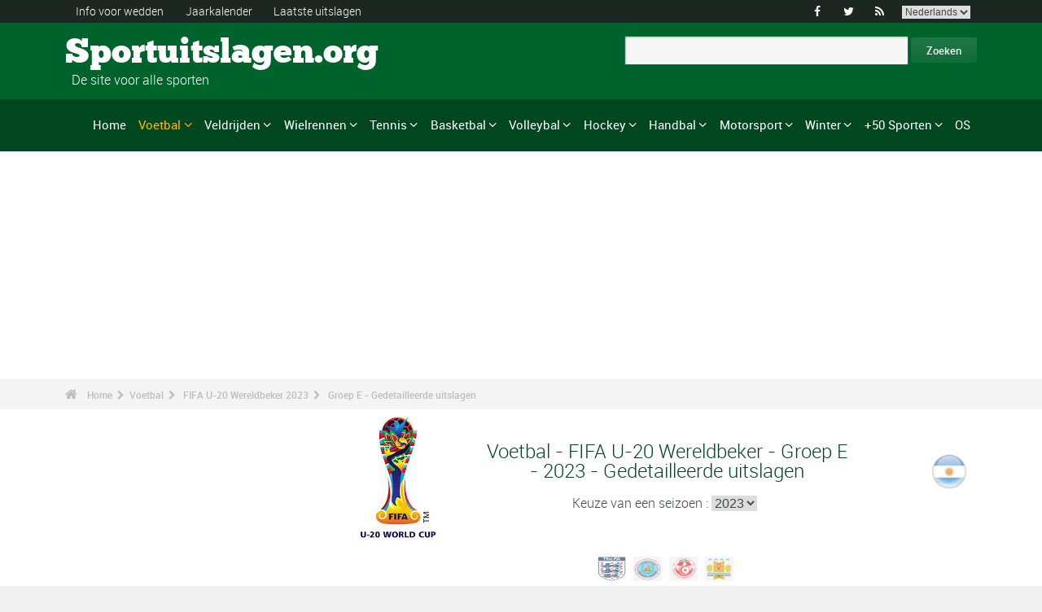

--- FILE ---
content_type: text/html; charset=UTF-8
request_url: https://www.sportuitslagen.org/voetbal-fifa-u-20-wereldbeker-groep-e-2023-uitslagen-eprd123925.html
body_size: 71996
content:
<!DOCTYPE html>
<!--[if lt IE 7]>      <html lang="nl" class="no-js lt-ie9 lt-ie8 lt-ie7"> <![endif]-->
<!--[if IE 7]>         <html lang="nl" class="no-js lt-ie9 lt-ie8"> <![endif]-->
<!--[if IE 8]>         <html lang="nl" class="no-js lt-ie9"> <![endif]-->
<!--[if gt IE 8]><!--> <html lang="nl" class="no-js"> <!--<![endif]-->
<head>
  <!-- Google tag (gtag.js) --> <script async src="https://www.googletagmanager.com/gtag/js?id=G-BGGK4FFJYY"></script> <script> window.dataLayer = window.dataLayer || []; function gtag(){dataLayer.push(arguments);} gtag('js', new Date()); gtag('config', 'G-BGGK4FFJYY'); </script>
  <meta charset="utf-8">
  <!--[if IE]><meta http-equiv="X-UA-Compatible" content="IE=edge,chrome=1"><![endif]-->
  <meta content="width=device-width, initial-scale=1, maximum-scale=1, user-scalable=no" name="viewport">
  <meta content="black" name="apple-mobile-web-app-status-bar-style">
  
  <!-- Page title + Description PHP -->
  <title>FIFA U-20 Wereldbeker Voetbal 2023 Groep E - Gedetailleerde uitslagen</title>
<meta name="description" content="FIFA U-20 Wereldbeker Voetbal 2023 Groep E - Gedetailleerde uitslagen">
<meta name="keywords" content="sport, voetbal, basket, basketbal, hand, handbal, wedden, sporten, pronostieken, sportmannen, sportvrouwen, rally, F1, motorsporten, atletiek, tennis, rugby, ski&euml;n, volley, statistieken, zeilen, judo, taekwondo, gymnastiek, bijstand wedden">
<script type="text/javascript" src="https://cache.consentframework.com/js/pa/21931/c/E69lx/stub"></script>
<script type="text/javascript" src="https://choices.consentframework.com/js/pa/21931/c/E69lx/cmp" async></script>
<script type="text/javascript" src="https://a.hit360.tech/tags/sportuitslagenorg.js" async></script>
  
  <!-- Favicons -->
  <link rel="apple-touch-icon" sizes="57x57" href="favicons/apple-touch-icon-57x57.png">
  <link rel="apple-touch-icon" sizes="114x114" href="favicons/apple-touch-icon-114x114.png">
  <link rel="apple-touch-icon" sizes="72x72" href="favicons/apple-touch-icon-72x72.png">
  <link rel="apple-touch-icon" sizes="144x144" href="favicons/apple-touch-icon-144x144.png">
  <link rel="apple-touch-icon" sizes="60x60" href="favicons/apple-touch-icon-60x60.png">
  <link rel="apple-touch-icon" sizes="120x120" href="favicons/apple-touch-icon-120x120.png">
  <link rel="apple-touch-icon" sizes="76x76" href="favicons/apple-touch-icon-76x76.png">
  <link rel="apple-touch-icon" sizes="152x152" href="favicons/apple-touch-icon-152x152.png">
  <link rel="icon" type="image/png" href="favicons/favicon-196x196.png" sizes="196x196">
  <link rel="icon" type="image/png" href="favicons/favicon-160x160.png" sizes="160x160">
  <link rel="icon" type="image/png" href="favicons/favicon-96x96.png" sizes="96x96">
  <link rel="icon" type="image/png" href="favicons/favicon-16x16.png" sizes="16x16">
  <link rel="icon" type="image/png" href="favicons/favicon-32x32.png" sizes="32x32">
  <meta name="msapplication-TileColor" content="#ffffff">
  <meta name="msapplication-TileImage" content="favicons/mstile-144x144.png">

  <!-- Style Sheets -->
  <link rel="stylesheet" type="text/css" href="css/normalize.min.css">
  <link rel="stylesheet" type="text/css" href="styles.css">

  <link rel="stylesheet" type="text/css" href="css/font-awesome.min.css">  
  <link rel="stylesheet" type="text/css" href="css/jquery.sidr.light.css">
  <link rel="stylesheet" type="text/css" href="js/media/mediaelementplayer.min.css" />
  <link rel="stylesheet" type="text/css" href="js/owl-carousel/owl.carousel.css"> 
  <link rel="stylesheet" type="text/css" href="js/fancybox/jquery.fancybox.css?v=2.1.4"/> 
  <link rel="stylesheet" type="text/css" href="css/mosaic.css" />
  <link rel="stylesheet" type="text/css" href="css/responsive.css">
  <link rel="stylesheet" type="text/css" href="css/rs-plugin.css">
  <link rel="stylesheet" type="text/css" href="js/rs-plugin/css/settings.css" />
  <link rel="stylesheet" type="text/css" href="css/tooltipster.css">
  <link rel="stylesheet" type="text/css" href="css/mega.css" />
  
  <link rel="stylesheet" type="text/css" href="css/skin1.css"> <!-- change to skin2.css for other skin -->
  <link rel="stylesheet" type="text/css" href="css/full.css"> <!-- change to boxed.css for boxed style -->


  <!-- Scripts -->
  <script src="js/vendor/modernizr-2.6.2-respond-1.1.0.min.js"></script>
  
  <script async src="https://pagead2.googlesyndication.com/pagead/js/adsbygoogle.js?client=ca-pub-3931335624887431" crossorigin="anonymous"></script>
  
</head>
<body>
<div class="outter-wrapper pre-header-area header-style-1">
<div class="wrapper clearfix">
<div class="pre-header-left left">
<ul>
<li><a href="wedden.html" title="Info voor wedden">Info voor wedden</a></li>
<li><a href="sportkalender-2025-p0-62025.html" title="Jaarkalender">Jaarkalender</a></li>
<li><a href="uitslagen.html" title="Laatste uitslagen">Laatste uitslagen</a></li>
</ul>
</div>
<div class="pre-header-right right">
<ul class="social-links boxy">
<li><a class="fa" title="Facebook" href="https://www.facebook.com/Sportuitslagen.org">&#xf09a;</a></li>
<li><a class="fa" title="Twitter" href="https://twitter.com/#!/sport_uitslagen">&#xf099;</a></li>
<li><a class="fa" title="RSS" href="xml_rss.php">&#xf09e;</a></li>
<li>
<select onchange="window.location.href=this.options[this.selectedIndex].value">
<option value="https://www.the-sports.org/football-soccer-fifa-u-20-world-cup-group-e-2023-results-eprd123925.html">English</option>
<option value="https://www.los-deportes.info/futbol-copa-mundial-de-futbol-sub-20-grupo-e-2023-resultados-eprd123925.html">Espa&ntilde;ol</option>
<option value="https://www.les-sports.info/football-coupe-du-monde-u-20-de-la-fifa-groupe-e-2023-resultats-eprd123925.html">Fran&ccedil;ais</option>
<option value="https://www.gli-sport.info/calcio-coppa-del-mondo-fifa-u-20-gruppo-e-2023-risultati-eprd123925.html">Italiano</option>
<option value="https://www.sportuitslagen.org/voetbal-fifa-u-20-wereldbeker-groep-e-2023-uitslagen-eprd123925.html" selected="selected">Nederlands</option>
</select>
</li>
</ul>
</div>
</div>
</div>
<!-- Header Area -->
<div class="outter-wrapper header-area header-style-1">
<div class="wrapper clearfix logo-container">
<header>
<div class="clearfix">
<div class="main-header-left left adjust-left">
<p><a class="logo text" href="/">
Sportuitslagen.org
</a></p>
<p id="sous_titre">&nbsp;&nbsp;De site voor alle sporten</p></div>
<div class="main-header-right right adjust-right">
<!-- SiteSearch Google -->

  <form action="https://www.sportuitslagen.org/zoekresultaten.html" id="cse-search-box">
    <div>
      <input type="hidden" name="cx" value="partner-pub-0107075970815407:7465466867" />
      
      <input type="hidden" name="cof" value="FORID:10" />
      <input type="hidden" name="ie" value="UTF-8" />
      <input type="text" name="q" size="52" />
      <input type="submit" name="sa" value="Zoeken" />
    </div>
  </form>
  
<!-- SiteSearch Google -->
</div>
</div>
</header>
</div>
</div>
<div class="outter-wrapper nav-container post-header-area header-style-1">
<div id="mobile-header" class="">
<a id="responsive-menu-button" href="#sidr-main">
<em class="fa fa-bars"></em> Menu
</a>
</div>
<div id="navigation" class="clearfix wrapper">
<ul class="menuHideBtn">
<li><a id="closebtn" class="fa" href="#">&#xf00d;</a></li>
</ul>
<nav class="nav megamenu_container">
<ul id="nav" class="right megamenu">
<li class="nav-parent"><a href="/">Home</a></li>
<li class="nav-parent"><a title="Voetbal - Home" href="voetbal-s1.html" style="color: #ffba00;" class="megamenu_drop">Voetbal</a>
<div class="dropdown_fullwidth"><!-- Begin Item Container -->
<div class="clearfix">
<div class="col-1-4">
<h3 class="mega-title">Belgi&euml;/Nederland</h3>
<ul class="list-2 widget-list">
<li><a href="voetbal-belgische-eerste-klasse-2023-2024-epr129518.html">Belgische Eerste Klasse</a></li>
<li><a href="voetbal-belgische-tweede-klasse-2023-2024-epr128086.html">Belgische Tweede Klasse</a></li>
<li><a href="voetbal-nederlandse-eredivisie-2023-2024-epr130194.html">Nederlandse Eredivisie</a></li>
<li><a href="voetbal-nederlandse-eredivisie-2023-2024-epr130194.html">Nederlandse Eredivisie</a></li>
<li><a href="voetbal-belgische-beker-2023-2024-epr132101.html">Belgische Beker</a></li>
<li><a href="voetbal-knvb-beker-2023-2024-epr132104.html">KNVB Beker</a></li>
</ul>
</div>
<div class="col-1-4">
<h3 class="mega-title">Europa</h3>
<ul class="list-2 widget-list">
<li><a href="voetbal-engelse-premier-league-2023-2024-epr129436.html">Engelse Premier League</a></li>
<li><a href="voetbal-duitse-bundesliga-2023-2024-epr131496.html">Duitse Bundesliga</a></li>
<li><a href="voetbal-franse-division-1-2023-2024-epr131370.html">Franse Division 1</a></li>
<li><a href="voetbal-spaanse-primera-division-la-liga-2023-2024-epr131495.html">Spaanse Primera Division</a></li>
<li><a href="voetbal-italiaanse-serie-a-2023-2024-epr131449.html">Italiaanse Serie A</a></li>
<li><a href="voetbal-portugese-superliga-2023-2024-epr131460.html">Portugese Superliga</a></li>
</ul>
</div>
<div class="col-1-4">
<h3 class="mega-title">Internationaal</h3>
<ul class="list-2 widget-list">
<li><a href="voetbal-wereldbeker-heren-2022-epr100095.html">Wereldbeker Heren</a></li>
<li><a href="voetbal-uefa-european-football-championship-2024-epr131210.html">UEFA European Football Championship</a></li>
<li><a href="voetbal-uefa-champions-league-2023-2024-epr131400.html">UEFA Champions League</a></li>
<li><a href="voetbal-uefa-europa-league-2023-2024-epr131424.html">UEFA Europa League</a></li>
<li><a href="voetbal-fifa-men-s-world-ranking-s1-c281-l0.html">Clasificaci&oacute;n Mundial FIFA Hombres</a></li>
</ul>
</div>
<div class="col-1-4 last">
<h3 class="mega-title">Algemeen Links</h3>
<ul class="list-2 widget-list">
<li><a href="voetbal-bijstand-wedden-s1-c1-b0.html">Bijstand sportweddenschappen</a></li>
<li><a href="voetbal-statistieken-s1-c2.html">Statistieken</a></li>
<li><a href="voetbal-s1-prijs-lijst-van-de-grote-wedstrijden.html">Erelijst</a></li>
<li><a href="voetbal-kalender-2024-s1-c0-b0-u329.html">Kalender 2024</a></li>
<li><a href="voetbal-kalender-2023-2024-s1-c0-b0-u328.html">Kalender 2023/2024</a></li>
</ul>
</div>
</div>
</div>
</li>
<li class="nav-parent"><a title="Veldrijden - Home" href="veldrijden-s17.html" class="megamenu_drop">Veldrijden</a>
<div class="dropdown_fullwidth"><!-- Begin Item Container -->
<div class="clearfix">
<div class="col-1-4">
<h3 class="mega-title">WK / Wereldbeker</h3>
<ul class="list-2 widget-list">
<li><a href="veldrijden-wereldkampioenschappen--uitslagen-2023-2024-heren-epm129795.html">Wereldkampioenschappen </a></li>
<li><a href="veldrijden-wereldbeker-heren-elite-kalender-2023-2024-s17-c0-b0-g20-u328.html">Wereldbeker Heren-Elite</a></li>
<li><a href="veldrijden-wereldbeker-dames-kalender-2023-2024-s17-c0-b0-g19-u328.html">Wereldbeker Dames</a></li>
<li><a href="veldrijden-wereldbeker-heren-u23-kalender-2023-2024-s17-c0-b0-g165-u328.html">Wereldbeker - Heren U23</a></li>
<li><a href="veldrijden-wereldbeker-heren-junioren-kalender-2023-2024-s17-c0-b0-g169-u328.html">Wereldbeker - Heren Junioren</a></li>
</ul>
</div>
<div class="col-1-4">
<h3 class="mega-title">Andere kalenders</h3>
<ul class="list-2 widget-list">
<li><a href="veldrijden-superprestige-heren-kalender-2023-2024-s17-c0-b0-g34-u328.html">Superprestige Heren</a></li>
<li><a href="veldrijden-trofee-bpost-bank-heren-kalender-2023-2024-s17-c0-b0-g268-u328.html">Trofee BPost Bank Heren</a></li>
<li><a href="veldrijden-superprestige-dames-kalender-2023-2024-s17-c0-b0-g231-u328.html">Superprestige Dames</a></li>
<li><a href="veldrijden-trofee-bpost-bank-dames-kalender-2023-2024-s17-c0-b0-g269-u328.html">Trofee BPost Bank Dames</a></li>
</ul>
</div>
<div class="col-1-4">
<h3 class="mega-title">Algemeen Links</h3>
<ul class="list-2 widget-list">
<li><a href="veldrijden-bijstand-wedden-s17-c1-b0.html">Bijstand sportweddenschappen</a></li>
<li><a href="veldrijden-statistieken-s17-c2.html">Statistieken</a></li>
<li><a href="veldrijden-s17-prijs-lijst-van-de-grote-wedstrijden.html">Erelijst</a></li>
<li><a href="veldrijden-kalender-2023-2024-s17-c0-b0-u328.html">Kalender 2023/2024</a></li>
<li><a href="wielrennen-uci-road-rankings-s2-c457-l0.html">UCI Road Rankings</a></li>
</ul>
</div>
<div class="col-1-4 last">
<h3 class="mega-title">Andere wielersport</h3>
<ul class="list-2 widget-list">
<li><a href="wielrennen-s2.html">Wielrennen</a></li>
<li><a href="baanwielrennen-s24.html">Baanwielrennen</a></li>
<li><a href="mountain-bike-s25.html">VTT</a></li>
<li><a href="bmx-s29.html">BMX</a></li>
</ul>
</div>
</div>
</div>
</li>
<li class="nav-parent"><a title="Wielrennen - Home" href="wielrennen-s2.html" class="megamenu_drop">Wielrennen</a>
<div class="dropdown_fullwidth"><!-- Begin Item Container -->
<div class="clearfix">
<div class="col-1-4">
<h3 class="mega-title">Grote Rondes</h3>
<ul class="list-2 widget-list">
<li><a href="wielrennen-tour-uitslagen-2023-epr123956.html">Tour</a></li>
<li><a href="wielrennen-giro-uitslagen-2024-heren-epm132490.html">Giro</a></li>
<li><a href="wielrennen-vuelta-2024-epr132491.html">Vuelta</a></li>
<li class="livide"></li>
<li><a href="wielrennen-tour-presentatie-medaillewinnaars-sup94.html">Palmares Tour</a></li>
</ul>
</div>
<div class="col-1-4">
<h3 class="mega-title">WK / WT</h3>
<ul class="list-2 widget-list">
<li><a href="wielrennen-wereldkampioenschappen-uitslagen-2023-heren-epm110909.html">Wereldkampioenschappen</a></li>
<li><a href="wielrennen-world-tour-eendagswedstrijden-kalender-2024-s2-c0-b0-g22-u329.html">WT E&eacute;ndagswedstrijden</a></li>
<li><a href="wielrennen-world-tour-etappewedstrijden-kalender-2024-s2-c0-b0-g28-u329.html">WT Etappewedstrijden</a></li>
<li><a href="wielrennen-continental-tour-europa-eendagswedstrijden-kalender-2024-s2-c0-b0-g23-u329.html">Europa Tour E&eacute;ndagswedstrijden</a></li>
<li><a href="wielrennen-continental-tour-europa-etappewedstrijden-kalender-2024-s2-c0-b0-g194-u329.html">Europa Tour Etappewedstrijden</a></li>
</ul>
</div>
<div class="col-1-4">
<h3 class="mega-title">Algemeen Links</h3>
<ul class="list-2 widget-list">
<li><a href="wielrennen-bijstand-wedden-s2-c1-b0.html">Bijstand sportweddenschappen</a></li>
<li><a href="wielrennen-statistieken-s2-c2.html">Statistieken</a></li>
<li><a href="wielrennen-s2-prijs-lijst-van-de-grote-wedstrijden.html">Erelijst</a></li>
<li><a href="wielrennen-kalender-2024-s2-c0-b0-u329.html">Kalender 2024</a></li>
<li><a href="wielrennen-uci-road-rankings-s2-c457-l0.html">UCI Road Rankings</a></li>
</ul>
</div>
<div class="col-1-4 last">
<h3 class="mega-title">Andere wielersport</h3>
<ul class="list-2 widget-list">
<li><a href="veldrijden-s17.html">Veldrijden</a></li>
<li><a href="baanwielrennen-s24.html">Baanwielrennen</a></li>
<li><a href="mountain-bike-s25.html">VTT</a></li>
<li><a href="bmx-s29.html">BMX</a></li>
</ul>
</div>
</div>
</div>
</li>
<li class="nav-parent"><a title="Tennis - Home" href="tennis-s4.html" class="megamenu_drop">Tennis</a>
<div class="dropdown_fullwidth"><!-- Begin Item Container -->
<div class="clearfix">
<div class="col-1-4">
<h3 class="mega-title">ATP / WTA</h3>
<ul class="list-2 widget-list">
<li><a href="tennis-atp-tour-kalender-2024-s4-c0-b0-g4-u329.html">ATP-kalender</a></li>
<li><a href="tennis-atp-rankings-s4-c15-l0.html">ATP Rankings</a></li>
<li><a href="tennis-wta-tour-kalender-2024-s4-c0-b0-g5-u329.html">WTA-kalender</a></li>
<li><a href="tennis-wta-rankings-singles-s4-c212-l0.html">WTA Rankings</a></li>
</ul>
</div>
<div class="col-1-4">
<h3 class="mega-title">Grand Slam Heren</h3>
<ul class="list-2 widget-list">
<li><a href="tennis-grand-slam-heren-australian-open-2024-uitslagen-eprd132722.html">Australian Open</a></li>
<li><a href="tennis-grand-slam-heren-roland-garros-2023-uitslagen-eprd123949.html">Roland Garros</a></li>
<li><a href="tennis-grand-slam-heren-wimbledon-2023-uitslagen-eprd123950.html">Wimbledon</a></li>
<li><a href="tennis-grand-slam-heren-us-open-2023-uitslagen-eprd123955.html">US Open</a></li>
</ul>
</div>
<div class="col-1-4">
<h3 class="mega-title">Andere</h3>
<ul class="list-2 widget-list">
<li><a href="tennis-davis-cup-kalender-2024-s4-c0-b0-g70-u329.html">Davis Cup</a></li>
<li><a href="tennis-fed-cup-kalender-2024-s4-c0-b0-g71-u329.html">Fed Cup</a></li>
<li><a href="tennis-atp-1000-atp-world-tour-finals-2023-uitslagen-eprd129211.html">ATP World Tour Finals</a></li>
<li><a href="tennis-international-series-1-rotterdam-500-2024-uitslagen-eprd133436.html">Rotterdam - 500</a></li>
</ul>
</div>
<div class="col-1-4 last">
<h3 class="mega-title">Algemeen Links</h3>
<ul class="list-2 widget-list">
<li><a href="tennis-bijstand-wedden-s4-c1-b0.html">Bijstand sportweddenschappen</a></li>
<li><a href="tennis-statistieken-s4-c2.html">Statistieken</a></li>
<li><a href="tennis-s4-prijs-lijst-van-de-grote-wedstrijden.html">Erelijst</a></li>
<li><a href="tennis-kalender-2024-s4-c0-b0-u329.html">Kalender 2024</a></li>
</ul>
</div>
</div>
</div>
</li>
<li class="nav-parent"><a title="Basketbal - Home" href="basketbal-s6.html" class="megamenu_drop">Basketbal</a>
<div class="dropdown_fullwidth"><!-- Begin Item Container -->
<div class="clearfix">
<div class="col-1-4">
<h3 class="mega-title">Belgi&euml;/Nederland</h3>
<ul class="list-2 widget-list">
<li><a href="basketbal-belgie-euromillions-basketball-league-2021-2022-epr116020.html">Belgi&euml; - EuroMillions Basketball League</a></li>
<li><a href="basketbal-nederland-feb-eredivisie-2022-2023-epr125635.html">Nederland - FEB Eredivisie</a></li>
<li class="livide"></li>
<li><a href="basketbal-belgie-beker-2023-2024-epr132249.html">Belgi&euml; Beker</a></li>
</ul>
</div>
<div class="col-1-4">
<h3 class="mega-title">Europese Bekers</h3>
<ul class="list-2 widget-list">
<li><a href="basketbal-euroleague-heren-2023-2024-epr125248.html">Euroleague Heren</a></li>
<li><a href="basketbal-euroleague-dames-2023-2024-epr132122.html">Euroleague Dames</a></li>
<li><a href="basketbal-basketball-champions-league-2023-2024-epr132125.html">Basketball Champions League</a></li>
<li><a href="basketbal-eurocup-heren-2023-2024-epr132135.html">Eurocup Heren</a></li>
<li><a href="basketbal-eurocup-dames-2023-2024-epr132139.html">Eurocup Dames</a></li>
</ul>
</div>
<div class="col-1-4">
<h3 class="mega-title">Internationaal</h3>
<ul class="list-2 widget-list">
<li><a href="basketbal-wereldkampioenschap-heren-2023-epr102619.html">Wereldkampioenschap Heren</a></li>
<li><a href="basketbal-wereldkampioenschap-dames-2022-epr113758.html">Wereldkampioenschap Dames</a></li>
<li><a href="basketbal-eurobasket-heren-2022-epr113561.html">EuroBasket Heren</a></li>
<li><a href="basketbal-eurobasket-dames-2023-epr129369.html">EuroBasket Dames</a></li>
</ul>
</div>
<div class="col-1-4 last">
<h3 class="mega-title">Algemeen Links</h3>
<ul class="list-2 widget-list">
<li><a href="basketbal-bijstand-wedden-s6-c1-b0.html">Bijstand sportweddenschappen</a></li>
<li><a href="basketbal-statistieken-s6-c2.html">Statistieken</a></li>
<li><a href="basketbal-s6-prijs-lijst-van-de-grote-wedstrijden.html">Erelijst</a></li>
<li><a href="basketbal-kalender-2024-s6-c0-b0-u329.html">Kalender 2024</a></li>
<li><a href="basketbal-kalender-2023-2024-s6-c0-b0-u328.html">Kalender 2023/2024</a></li>
</ul>
</div>
</div>
</div>
</li>
<li class="nav-parent"><a title="Volleybal - Home" href="volleybal-s3.html" class="megamenu_drop">Volleybal</a>
<div class="dropdown_fullwidth"><!-- Begin Item Container -->
<div class="clearfix">
<div class="col-1-4">
<h3 class="mega-title">Belgi&euml;/Nederland</h3>
<ul class="list-2 widget-list">
<li><a href="volleybal-belgie-volleybal-liga-heren-a-2023-2024-epr126189.html">Belgi&euml; Volleybal Liga Heren</a></li>
<li><a href="handbal-belgie-ere-divisie-dames-2022-2023-epr124291.html">Belgi&euml; Ere Divisie Dames</a></li>
<li class="livide"></li>
<li><a href="volleybal-nederland-a-league-heren-2023-2024-epr126205.html">Nederland - A-League Heren</a></li>
</ul>
</div>
<div class="col-1-4">
<h3 class="mega-title">Europese Bekers</h3>
<ul class="list-2 widget-list">
<li><a href="volleybal-champions-league-heren-2023-2024-epr132180.html">Champions League Heren</a></li>
<li><a href="volleybal-champions-league-dames-2023-2024-epr132187.html">Champions League Dames</a></li>
<li><a href="volleybal-cev-cup-heren-2023-2024-epr132194.html">Cev Cup Heren</a></li>
<li><a href="volleybal-cev-cup-dames-2023-2024-epr132196.html">CEV Cup Dames</a></li>
</ul>
</div>
<div class="col-1-4">
<h3 class="mega-title">Internationaal</h3>
<ul class="list-2 widget-list">
<li><a href="volleybal-wereldkampioenschap-heren-2022-epr93144.html">Wereldkampioenschap Heren</a></li>
<li><a href="volleybal-wereldkampioenschap-dames-2022-epr115492.html">Wereldkampioenschap Dames</a></li>
<li><a href="volleybal-nations-league-heren-2023-epr131100.html">Nations League Heren</a></li>
<li><a href="volleybal-nations-league-dames-2023-epr131093.html">Nations League Dames</a></li>
</ul>
</div>
<div class="col-1-4 last">
<h3 class="mega-title">Algemeen Links</h3>
<ul class="list-2 widget-list">
<li><a href="volleybal-bijstand-wedden-s3-c1-b0.html">Bijstand sportweddenschappen</a></li>
<li><a href="volleybal-statistieken-s3-c2.html">Statistieken</a></li>
<li><a href="volleybal-s3-prijs-lijst-van-de-grote-wedstrijden.html">Erelijst</a></li>
<li><a href="volleybal-kalender-2024-s3-c0-b0-u329.html">Kalender 2024</a></li>
<li><a href="volleybal-kalender-2023-2024-s3-c0-b0-u328.html">Kalender 2023/2024</a></li>
</ul>
</div>
</div>
</div>
</li>
<li class="nav-parent"><a title="Hockey - Home" href="hockey-s33.html" class="megamenu_drop">Hockey</a>
<div class="dropdown_fullwidth"><!-- Begin Item Container -->
<div class="clearfix">
<div class="col-1-4">
<h3 class="mega-title">Belgi&euml;/Nederland</h3>
<ul class="list-2 widget-list">
<li><a href="hockey-belgisch-kampioenschap-heren-2022-2023-epr118762.html">Belgisch Kampioenschap Heren</a></li>
<li><a href="hockey-belgisch-kampioenschap-dames-2022-2023-epr118771.html">Belgisch Kampioenschap Dames</a></li>
<li class="livide"></li>
<li><a href="hockey-nederlands-kampioenschap-heren-2022-2023-epr118741.html">Nederlands Kampioenschap Heren</a></li>
<li><a href="hockey-nederlands-kampioenschap-dames-2022-2023-epr118744.html">Nederlands Kampioenschap Dames</a></li>
</ul>
</div>
<div class="col-1-4">
<h3 class="mega-title">Europese Bekers</h3>
<ul class="list-2 widget-list">
<li><a href="hockey-euro-hockey-league-heren-2022-2023-epr69382.html">Euro Hockey League Heren</a></li>
<li><a href="hockey-eurohockey-club-champions-cup-dames-2019-epr91612.html">EuroHockey Club Champions Cup Dames</a></li>
</ul>
</div>
<div class="col-1-4">
<h3 class="mega-title">Internationaal</h3>
<ul class="list-2 widget-list">
<li><a href="hockey-olympische-spelen-heren-2024-epr133300.html">Olympische Spelen Heren</a></li>
<li><a href="hockey-olympische-spelen-dames-2024-epr133304.html">Olympische Spelen Dames</a></li>
<li><a href="hockey-wereldbeker-hockey-heren-2023-epr113662.html">Wereldbeker Hockey Heren</a></li>
<li><a href="hockey-wereldbeker-hockey-dames-2022-epr113663.html">Wereldbeker Hockey Dames</a></li>
</ul>
</div>
<div class="col-1-4 last">
<h3 class="mega-title">Algemeen Links</h3>
<ul class="list-2 widget-list">
<li><a href="hockey-bijstand-wedden-s33-c1-b0.html">Bijstand sportweddenschappen</a></li>
<li><a href="hockey-statistieken-s33-c2.html">Statistieken</a></li>
<li><a href="hockey-s33-prijs-lijst-van-de-grote-wedstrijden.html">Erelijst</a></li>
<li><a href="hockey-kalender-2024-s33-c0-b0-u329.html">Kalender 2024</a></li>
<li><a href="hockey-kalender-2023-2024-s33-c0-b0-u328.html">Kalender 2023/2024</a></li>
</ul>
</div>
</div>
</div>
</li>
<li class="nav-parent"><a title="Handbal - Home" href="handbal-s8.html" class="megamenu_drop">Handbal</a>
<div class="dropdown_fullwidth"><!-- Begin Item Container -->
<div class="clearfix">
<div class="col-1-4">
<h3 class="mega-title">Belgi&euml;/Nederland</h3>
<ul class="list-2 widget-list">
<li><a href="handbal-bene-league-2022-2023-epr124315.html">BENE-League</a></li>
<li><a href="handbal-belgie-1ste-nationale-heren-2023-2024-epr131726.html">Belgie 1ste Nationale Heren</a></li>
<li><a href="handbal-belgie-ere-divisie-dames-2022-2023-epr124291.html">Belgie Ere Divisie Dames</a></li>
<li><a href="handbal-nederlandse-eredivisie-heren-2023-2024-epr131844.html">Nederlandse Heren</a></li>
<li><a href="handbal-nederlandse-eredivisie-dames-2023-2024-epr131846.html">Nederlandse Dames</a></li>
</ul>
</div>
<div class="col-1-4">
<h3 class="mega-title">Europese Bekers</h3>
<ul class="list-2 widget-list">
<li><a href="handbal-champions-league-heren-2023-2024-epr131695.html">Champions League Heren</a></li>
<li><a href="handbal-champions-league-dames-2023-2024-epr131699.html">Champions League Dames</a></li>
<li><a href="handbal-ehf-cup-heren-2023-2024-epr131703.html">EHF Cup Heren</a></li>
<li><a href="handbal-ehf-cup-dames-2023-2024-epr131712.html">EHF Cup Dames</a></li>
<li><a href="handbal-challenge-cup-heren-2023-2024-epr131718.html">Challenge Cup Heren</a></li>
</ul>
</div>
<div class="col-1-4">
<h3 class="mega-title">Internationaal</h3>
<ul class="list-2 widget-list">
<li><a href="handbal-wereldkampioenschap-heren-2023-epr114185.html">Wereldkampioenschap Heren</a></li>
<li><a href="handbal-wereldkampioenschap-dames-2023-epr129695.html">Wereldkampioenschap Dames</a></li>
<li><a href="handbal-europees-kampioenschap-heren-2024-epr130056.html">Europees Kampioenschap Heren</a></li>
<li><a href="handbal-europees-kampioenschap-dames-2024-epr115493.html">Europees Kampioenschap Dames</a></li>
</ul>
</div>
<div class="col-1-4 last">
<h3 class="mega-title">Algemeen Links</h3>
<ul class="list-2 widget-list">
<li><a href="handbal-bijstand-wedden-s8-c1-b0.html">Bijstand sportweddenschappen</a></li>
<li><a href="handbal-statistieken-s8-c2.html">Statistieken</a></li>
<li><a href="handbal-s8-prijs-lijst-van-de-grote-wedstrijden.html">Erelijst</a></li>
<li><a href="handbal-kalender-2024-s8-c0-b0-u329.html">Kalender 2024</a></li>
<li><a href="handbal-kalender-2023-2024-s8-c0-b0-u328.html">Kalender 2023/2024</a></li>
</ul>
</div>
</div>
</div>
</li>
<li class="nav-parent"><a title="Motorsport - Home" href="motorsport-s13.html" class="megamenu_drop">Motorsport</a>
<div class="dropdown_fullwidth"><!-- Begin Item Container -->
<div class="clearfix">
<div class="col-1-4">
<h3 class="mega-title">Formule 1</h3>
<ul class="list-2 widget-list">
<li><a href="formule-un-g36.html">Home F1</a></li>
<li><a href="formule-1-kalender-2024-s13-c0-b0-g36-u329.html">Kalender 2024</a></li>
<li><a href="motorsport-klassement--coureurs-s13-c1851-l0.html">Klassement -  Coureurs</a></li>
<li><a href="motorsport-klassement-constructeurs-s13-c1180-l0.html">Klassement - Constructeurs</a></li>
<li><a href="formule-1-wereldkampioenschap-presentatie-medaillewinnaars-sup402.html">Erelijst</a></li>
</ul>
</div>
<div class="col-1-4">
<h3 class="mega-title">Rally</h3>
<ul class="list-2 widget-list">
<li><a href="rally-g39.html">Home Rally</a></li>
<li><a href="rally-kalender-2024-s13-c0-b0-g39-u329.html">Kalender 2024</a></li>
<li><a href="motorsport-rijderskampioenschap-s13-c1794-l0.html">Rijderskampioenschap</a></li>
<li><a href="motorsport-constructeurskampioenschap-s13-c1182-l0.html">Constructeurskampioenschap</a></li>
<li><a href="rally-wereldkampioenschap-presentatie-medaillewinnaars-sup406.html">Erelijst</a></li>
</ul>
</div>
<div class="col-1-4">
<h3 class="mega-title">Motorsport</h3>
<ul class="list-2 widget-list">
<li><a href="motorrennen-g37.html">Home Motorrennen</a></li>
<li class="sousel"><a href="motorrennen-kalender-2024-s13-c0-b0-g37-u329.html">Motorrennen Kalender 2024</a></li>
<li class="sousel"><a href="motorrennen-moto-gp-2024-epr133543.html">Moto GP</a></li>
<li><a href="motorcross-g86.html">Home Motorcross</a></li>
<li class="sousel"><a href="motorcross-kalender-2024-s13-c0-b0-g86-u329.html">Motorcross Kalender 2024</a></li>
</ul>
</div>
<div class="col-1-4 last">
<h3 class="mega-title">Andere</h3>
<ul class="list-2 widget-list">
<li><a href="rally-raid-g284.html">Rally Raid</a></li>
<li><a href="endurance-g426.html">Endurance</a></li>
<li><a href="wtcc-g174.html">WTCC</a></li>
<li><a href="superbike-g176.html">Superbike</a></li>
</ul>
</div>
</div>
</div>
</li>
<li class="nav-parent"><a title="Winter - Home" href="wintersport.html" class="megamenu_drop">Winter</a>
<div class="dropdown_fullwidth"><!-- Begin Item Container -->
<div class="clearfix">
<div class="col-1-4">
<h3 class="mega-title">Snelschaatsen/Short Track</h3>
<ul class="list-2 widget-list">
<li><a href="snelschaatsen-g115.html">Snelschaatsen - Home</a></li>
<li class="sousel"><a href="snelschaatsen-kalender-2023-2024-s12-c0-b0-g115-u328.html">Kalender 2023/2024</a></li>
<li class="livide"></li>
<li><a href="short-track-g118.html">Short Track - Home</a></li>
<li class="sousel"><a href="short-track-kalender-2023-2024-s12-c0-b0-g118-u328.html">Kalender 2023/2024</a></li>
</ul>
</div>
<div class="col-1-4">
<h3 class="mega-title">Ijshockey</h3>
<ul class="list-2 widget-list">
<li><a href="ijshockey-s9.html">Ijshockey - Home</a></li>
<li><a href="ijshockey-kalender-2023-2024-s9-c0-b0-u328.html">Kalender 2023/2024</a></li>
<li><a href="ijshockey-national-hockey-league-regulier-seizoen-2023-2024-uitslagen-eprd131368.html">NHL</a></li>
<li><a href="ijshockey-champions-hockey-league-2023-2024-epr131349.html">Champions League</a></li>
<li><a href="ijshockey-bene-league--2023-2024-epr131340.html">BeNe-league </a></li>
</ul>
</div>
<div class="col-1-4">
<h3 class="mega-title">Winter</h3>
<ul class="list-2 widget-list">
<li><a href="alpine-skien-g42.html">Alpijnse Ski</a></li>
<li class="sousel"><a href="alpijnse-ski-kalender-2023-2024-s12-c0-b0-g42-u328.html">Alpijnse Ski 2023/2024</a></li>
<li><a href="skispringen-g77.html">Skispringen</a></li>
<li><a href="langlaufen-g109.html">Langlaufen</a></li>
<li><a href="freestyle-skien-g102.html">Freestyle Ski&euml;n</a></li>
</ul>
</div>
<div class="col-1-4 last">
<h3 class="mega-title">Andere</h3>
<ul class="list-2 widget-list">
<li><a href="biathlon-g43.html">Biathlon</a></li>
<li><a href="noordse-combinatie-g110.html">Noordse Combinatie</a></li>
<li><a href="snowboard-g117.html">Snowboarden</a></li>
<li><a href="kunstschaatsen-g116.html">Kunstrijden</a></li>
</ul>
</div>
</div>
</div>
</li>
<li class="nav-parent"><a title="+50 Sporten - Home" href="andere-sporten.html" class="megamenu_drop">+50 Sporten</a>
<div class="dropdown_fullwidth"><!-- Begin Item Container -->
<div class="clearfix">
<div class="col-1-4">
<h3 class="mega-title">+50 Sporten - Home</h3>
<ul class="list-2 widget-list">
<li><a href="andere-sporten.html">+50 Sporten - Home</a></li>
</ul>
<h3 class="mega-title">Multi-sport competitie</h3>
<ul class="list-2 widget-list">
<li><a href="olympische-spelen-s16.html">Home Olympische Spelen</a></li>
<li><a href="olympische-zomerspelen-og-list-s16-c0-b0-j0.html">Olympische zomerspelen</a></li>
<li><a href="olympische-winterspelen-og-list-s16-c0-b0-j1.html">Olympische winterspelen</a></li>
<li><a href="europese-spelen-ms1.html">Europese Spelen</a></li>
<li><a href="world-games-ms4.html">World Games</a></li>
</ul>
</div>
<div class="col-1-4">
<h3 class="mega-title">Watersport</h3>
<ul class="list-2 widget-list">
<li><a href="zwemmen-g81.html">Zwemmen</a></li>
<li><a href="diving-g82.html">Schoonspringen</a></li>
<li><a href="surfen-g126.html">Surfen</a></li>
<li><a href="zeilen-g85.html">Zeilen</a></li>
<li><a href="roeien-g83.html">Roeien</a></li>
<li><a href="waterpolo-s32.html">Waterpolo</a></li>
</ul>
</div>
<div class="col-1-4">
<h3 class="mega-title">Ploegsporten</h3>
<ul class="list-2 widget-list">
<li><a href="honkbal-s15.html">Baseball</a></li>
<li><a href="nfl-s14.html">American Football</a></li>
<li><a href="futsal-s38.html">Futsal</a></li>
<li><a href="rugby-s11.html">Rugby</a></li>
<li><a href="Korfbal">Korfbal</a></li>
<li><a href="zaalhockey-s18.html">Zaalhockey</a></li>
</ul>
</div>
<div class="col-1-4 last">
<h3 class="mega-title">Andere individuele sporten</h3>
<ul class="list-2 widget-list">
<li><a href="atletiek-s5.html">Atletiek</a></li>
<li><a href="golf-s7.html">Golf</a></li>
<li><a href="badminton-s30.html">Badminton</a></li>
<li><a href="tafeltennis-s31.html">Tafeltennis</a></li>
<li><a href="judo-g89.html">Judo</a></li>
<li><a href="schermen-g122.html">Schermen</a></li>
<li><a href="darts-s37.html">Darts</a></li>
<li><a href="gymnastiek-g94.html">Gymnastiek</a></li>
</ul>
</div>
</div>
</div>
</li>
<li class="nav-parent"><a title="OS 2024 - Home" href="2024-parijs-olympische-zomerspelen-s16-c0-b0-j0-u329.html">OS</a></li>
</ul>
</nav>
</div>
</div>
<div class="advert outter-wrapper centered">
<div id="hit-hd-top" style="min-height:250px;"></div>
</div>
<div class="outter-wrapper breadcrumb-wrapper">
<div class="wrapper">
<a href="/" class="accueil">&nbsp;</a><a href="/">Home</a><a href="voetbal-s1.html">Voetbal</a>
<a href="voetbal-fifa-u-20-wereldbeker-2023-epr102634.html">FIFA U-20 Wereldbeker 2023</a>
<a href="voetbal-fifa-u-20-wereldbeker-groep-e-2023-uitslagen-eprd123925.html">Groep E - Gedetailleerde uitslagen</a>
</div>
</div>
<!-- Debut outter-wrapper body-wrapper  -->
<div class="outter-wrapper body-wrapper">
<!-- Debut wrapper clearfix  -->
<div class="wrapper clearfix">
<!-- Debut 1ere Colonne  -->
<nav class="col-1-4-plus">
<div class="widget">
<div id="hit-sid-top" style="min-height:250px;"></div>
<div class="menu_sec_div"><ul class="menu_sec">
<li><a href="voetbal-s1.html">Voetbal - Home</a></li>
<li class="separe"><input type="radio" name="tab1" id="tab1g" class="tabs" checked="checked" />
<label for="tab1g" class="open" accesskey="10"><img src="images/trans.gif" alt="" />Jeugd</label>
<ul id="sousmenu4">
<li class="separateur">Afrika</li>
<li class="sousepr"><a href="voetbal-afrikaans-kampioenschap-u-17-2023-epr127659.html">Afrikaans Kampioenschap U-17</a></li>
<li class="sousepr"><a href="voetbal-afrikaans-kampioenschap-u-20-2023-epr127658.html">Afrikaans Kampioenschap U-20</a></li>
<li class="sousepr"><a href="voetbal-afrikaans-kampioenschap-u-23-2019-epr97107.html">Afrikaans Kampioenschap U-23</a></li>
<li class="separateur">Amerika</li>
<li class="sousepr"><a href="voetbal-concacaf-kampioenschap-dames-u-17-2022-epr122059.html">CONCACAF Kampioenschap Dames U-17</a></li>
<li class="sousepr"><a href="voetbal-concacaf-kampioenschap-dames-u-20-2023-epr130566.html">CONCACAF Kampioenschap Dames U-20</a></li>
<li class="sousepr"><a href="voetbal-concacaf-kampioenschap-u-17-2023-epr127660.html">CONCACAF Kampioenschap U-17</a></li>
<li class="sousepr"><a href="voetbal-concacaf-kampioenschap-u-20-2022-epr121247.html">CONCACAF Kampioenschap U-20</a></li>
<li class="sousepr"><a href="voetbal-zuid-amerikaans-kampioenschap-u-17-2023-epr127654.html">Zuid-Amerikaans Kampioenschap U-17</a></li>
<li class="sousepr"><a href="voetbal-zuid-amerikaans-kampioenschap-u-17-dames-2022-epr120526.html">Zuid-Amerikaans Kampioenschap U-17 Dames</a></li>
<li class="sousepr"><a href="voetbal-zuid-amerikaans-kampioenschap-u-20-2023-epr124114.html">Zuid-Amerikaans Kampioenschap U-20</a></li>
<li class="sousepr"><a href="voetbal-zuid-amerikaans-kampioenschap-u-20-dames-2022-epr121409.html">Zuid-Amerikaans Kampioenschap U-20 Dames</a></li>
<li class="separateur">Azi&euml;</li>
<li class="sousepr"><a href="voetbal-aziatisch-kampioenschap-dames-u-16-2019-epr101313.html">Aziatisch Kampioenschap Dames U-16</a></li>
<li class="sousepr"><a href="voetbal-aziatisch-kampioenschap-dames-u-19-2019-epr102515.html">Aziatisch kampioenschap Dames U-19</a></li>
<li class="sousepr"><a href="voetbal-aziatisch-kampioenschap-heren-u-19-2020-kwalificaties-2019-epr102923.html">Aziatisch Kampioenschap Heren U-19 2020 - ...</a></li>
<li class="sousepr"><a href="voetbal-aziatisch-kampioenschap-u-17-2023-epr130139.html">Aziatisch Kampioenschap U-17</a></li>
<li class="sousepr"><a href="voetbal-aziatisch-kampioenschap-u-19-2022-epr123265.html">Aziatisch Kampioenschap U-19</a></li>
<li class="sousepr"><a href="voetbal-aziatisch-kampioenschap-u-19-2020-epr102922.html">Aziatisch Kampioenschap U-19</a></li>
<li class="sousepr"><a href="voetbal-asian-cup-u-20-2023-epr126723.html">Asian Cup U-20</a></li>
<li class="sousepr"><a href="voetbal-aziatisch-kampioenschap-u-23-2022-epr119566.html">Aziatisch Kampioenschap U-23</a></li>
<li class="sousepr"><a href="voetbal-aziatisch-kampioenschap-u-23-2022-epr122674.html">Aziatisch Kampioenschap U-23</a></li>
<li class="separateur">Europa</li>
<li class="sousepr"><a href="voetbal-ek-u-17-dames-kwalificaties-2022-2023-epr125585.html">EK U-17 Dames - Kwalificaties</a></li>
<li class="sousepr"><a href="voetbal-ek-u-17-heren-kwalificaties-2022-2023-epr126281.html">EK U-17 Heren - Kwalificaties</a></li>
<li class="sousepr"><a href="voetbal-ek-u-19-dames-kwalificaties-2022-2023-epr126116.html">EK U-19 Dames - Kwalificaties</a></li>
<li class="sousepr"><a href="voetbal-ek-u-19-heren-kwalificaties-2022-2023-epr125439.html">EK U-19 Heren - Kwalificaties</a></li>
<li class="sousepr"><a href="voetbal-ek-u-21-heren-kwalificaties-2021-2022-epr112677.html">EK U-21 Heren - Kwalificaties</a></li>
<li class="sousepr"><a href="voetbal-europees-kampioenschap-dames-u-17-2023-epr130445.html">Europees Kampioenschap Dames U-17</a></li>
<li class="sousepr"><a href="voetbal-europees-kampioenschap-dames-u-19-2023-epr131532.html">Europees Kampioenschap Dames U-19</a></li>
<li class="sousepr"><a href="voetbal-europees-kampioenschap-heren-u-16-2001-epr71451.html">Europees Kampioenschap Heren U-16</a></li>
<li class="sousepr"><a href="voetbal-europees-kampioenschap-heren-u-17-2023-epr130040.html">Europees Kampioenschap Heren U-17</a></li>
<li class="sousepr"><a href="voetbal-europees-kampioenschap-heren-u-18-2001-epr78507.html">Europees Kampioenschap Heren U-18</a></li>
<li class="sousepr"><a href="voetbal-europees-kampioenschap-heren-u-19-2023-epr131018.html">Europees Kampioenschap Heren U-19</a></li>
<li class="sousepr"><a href="voetbal-europees-kampioenschap-heren-u-21-2023-epr112121.html">Europees Kampioenschap Heren U-21</a></li>
<li class="separateur">Oceani&euml;</li>
<li class="sousepr"><a href="voetbal-oceanisch-kampioenschap-u19-2022-epr125333.html">Oceanisch Kampioenschap U19</a></li>
<li class="separateur">Wereld</li>
<li class="sousepr"><a href="voetbal-fifa-u-17-wereldbeker-2023-epr132202.html">FIFA U-17 World Cup</a></li>
<li class="sousepr"><a href="voetbal-fifa-u-20-wereldbeker-2023-epr102634.html" class="selmenu">FIFA U-20 World Cup</a></li>
<li class="soussousepr"><a href="voetbal-fifa-u-20-wereldbeker-groep-a-2023-uitslagen-eprd123921.html">Groep A</a></li>
<li class="soussousepr"><a href="voetbal-fifa-u-20-wereldbeker-groep-b-2023-uitslagen-eprd123922.html">Groep B</a></li>
<li class="soussousepr"><a href="voetbal-fifa-u-20-wereldbeker-groep-c-2023-uitslagen-eprd123923.html">Groep C</a></li>
<li class="soussousepr"><a href="voetbal-fifa-u-20-wereldbeker-groep-d-2023-uitslagen-eprd123924.html">Groep D</a></li>
<li class="soussousepr"><a href="voetbal-fifa-u-20-wereldbeker-groep-e-2023-uitslagen-eprd123925.html" class="selmenu">Groep E</a></li>
<li class="soussousepr"><a href="voetbal-fifa-u-20-wereldbeker-groep-f-2023-uitslagen-eprd123926.html">Groep F</a></li>
<li class="soussousepr"><a href="voetbal-fifa-u-20-wereldbeker-finaleronde-2023-uitslagen-eprd123929.html">Finaleronde</a></li>
<li class="sousepr"><a href="voetbal-oceanisch-kampioenschap-u-17-2023-epr128011.html">Oceanisch Kampioenschap U-17</a></li>
<li class="sousepr"><a href="voetbal-wereldbeker-dames-u-17-2024-epr134199.html">Wereldbeker Dames U-17</a></li>
<li class="sousepr"><a href="voetbal-wereldbeker-dames-u-20-2024-epr133505.html">Wereldbeker Dames U-20</a></li>
</ul>
</li>
</ul>
</div>
<!-- Fin 1ere Colonne  -->
</div>
</nav>
<!-- Debut 2eme Colonne  -->
<div class="col-3-4-moins right last">
<!-- Debut Post -->
<div class="clearfix post">
<div class="col-1-5">
<img class="left stay" src="images/epreuves/3038.png" alt="Voetbal - FIFA U-20 Wereldbeker - Groep E - 2023 - Gedetailleerde uitslagen" style="max-width: 100px; margin:0px;" />
</div>
<div class="col-3-5">
<h1 style="margin-top:31.5px;">Voetbal - FIFA U-20 Wereldbeker - Groep E - 2023 - Gedetailleerde uitslagen</h1>
<p class="p_centre_16">Keuze van een seizoen : <select value="1" size="1" onChange="window.location.href=this.options[this.selectedIndex].value">
<option value="voetbal-fifa-u-20-wereldbeker-2025-epr136713.html">2025</option>
<option value="voetbal-fifa-u-20-wereldbeker-2023-epr102634.html" selected>2023</option>
<option value="voetbal-fifa-u-20-wereldbeker-2019-epr91689.html">2019</option>
<option value="voetbal-fifa-u-20-wereldbeker-2017-epr67147.html">2017</option>
<option value="voetbal-fifa-u-20-wereldbeker-2015-epr61313.html">2015</option>
<option value="voetbal-fifa-u-20-wereldbeker-2013-epr32093.html">2013</option>
<option value="voetbal-fifa-u-20-wereldbeker-2011-epr28066.html">2011</option>
<option value="voetbal-fifa-u-20-wereldbeker-2009-epr14682.html">2009</option>
<option value="voetbal-fifa-u-20-wereldbeker-2007-epr14690.html">2007</option>
<option value="voetbal-fifa-u-20-wereldbeker-2005-epr14698.html">2005</option>
<option value="voetbal-fifa-u-20-wereldbeker-2003-epr14706.html">2003</option>
<option value="voetbal-fifa-u-20-wereldbeker-2001-epr14714.html">2001</option>
<option value="voetbal-fifa-u-20-wereldbeker-1999-epr14722.html">1999</option>
<option value="voetbal-fifa-u-20-wereldbeker-1997-epr14730.html">1997</option>
<option value="voetbal-fifa-u-20-wereldbeker-1995-epr14738.html">1995</option>
<option value="voetbal-fifa-u-20-wereldbeker-1993-epr14744.html">1993</option>
<option value="voetbal-fifa-u-20-wereldbeker-1991-epr14750.html">1991</option>
<option value="voetbal-fifa-u-20-wereldbeker-1989-epr14756.html">1989</option>
<option value="voetbal-fifa-u-20-wereldbeker-1987-epr14762.html">1987</option>
<option value="voetbal-fifa-u-20-wereldbeker-1985-epr14768.html">1985</option>
<option value="voetbal-fifa-u-20-wereldbeker-1983-epr14774.html">1983</option>
<option value="voetbal-fifa-u-20-wereldbeker-1981-epr14780.html">1981</option>
<option value="voetbal-fifa-u-20-wereldbeker-1979-epr14786.html">1979</option>
<option value="voetbal-fifa-u-20-wereldbeker-1977-epr14792.html">1977</option>
</select></p>
</div>
<div class="col-1-5 last draptitre" style="text-align:right;">
<img src="images/drapeaux/77.png" alt="Argentini&euml;" style="max-width: 60px; margin-top:46.5px;" />
</div>
<div class="clearfix"></div>
<div class="clearfix" style="text-align:center;">
<ul class="intro_clubs">
<li><a href="voetbal-engeland-u-20-identiteit-uitslagen-equ11465.html" title="Engeland U-20"><img src="images/equipes/11465.png" alt="Engeland U-20" /></a></li>
<li><a href="voetbal-irak-u-20-identiteit-uitslagen-equ11472.html" title="Irak U-20"><img src="images/equipes/11472.jpg" alt="Irak U-20" /></a></li>
<li><a href="voetbal-tunesie-u-20-identiteit-uitslagen-equ11500.html" title="Tunesi&euml; U-20"><img src="images/equipes/11500.jpg" alt="Tunesi&euml; U-20" /></a></li>
<li><a href="voetbal-uruguay-u-20-identiteit-uitslagen-equ11427.html" title="Uruguay U-20"><img src="images/equipes/11427.jpg" alt="Uruguay U-20" /></a></li>
</ul>
</div>
<div class="tab-container" id="tab-container1">
<ul class="tab-nav navfloat">
<li data-tab="tab1" onclick="location.href='voetbal-fifa-u-20-wereldbeker-2023-epr102634.html';"><a href="voetbal-fifa-u-20-wereldbeker-2023-epr102634.html" class="nodecort" title="Tabs seizoen 2023">Home</a></li>
<li data-tab="tab2" class="active" title="Tabs seizoen 2023">Gedetailleerde uitslagen</li>
<li data-tab="tab5" class="" title="Tabs seizoen 2023">Ploegen</li>
<li data-tab="tab13" class="rfloat" title="Algeme Tabs onafhankelijk van het seizoen">Informatie</li>
<li data-tab="tab12" class="rfloat" onclick="location.href='voetbal-fifa-u-20-wereldbeker-presentatie-medaillewinnaars-sup2791.html';"><a href="voetbal-fifa-u-20-wereldbeker-presentatie-medaillewinnaars-sup2791.html" class="nodecort" title="Algeme Tabs onafhankelijk van het seizoen">Erelijst</a></li>
<li data-tab="tab10" class="rfloat" onclick="location.href='voetbal-fifa-u-20-wereldbeker-statistieken-sups2791.html';"><a href="voetbal-fifa-u-20-wereldbeker-statistieken-sups2791.html" class="nodecort" title="Algeme Tabs onafhankelijk van het seizoen">Statistieken</a></li>
</ul>
<!-- Debut Contenu Onglets -->
<div class="tab-contents">
<h3 class="v_nav" data-tab="tab1"><a href="voetbal-fifa-u-20-wereldbeker-2023-epr102634.html" class="nodecort">Home</a></h3>
<div id="tab1" class="tab_content" style="display: none;">
Wacht ...</div>
<h3 class="v_nav v_active" data-tab="tab2"><a>Gedetailleerde uitslagen</a></h3>
<div id="tab2" class="tab_content" style="display: block;">
<!-- Start Paging -->
<div class="paging clearfix">
<div class="col-1-4 petit prev">
<div class="meta"><a href="voetbal-fifa-u-20-wereldbeker-groep-d-2023-uitslagen-eprd123924.html">Groep D</a></div>
</div>
<div class="col-1-2 petit">
<h4 class="grandh4">Groep E</h4></div>
<div class="col-1-4 next petit last">
<div class="meta"><a href="voetbal-fifa-u-20-wereldbeker-groep-f-2023-uitslagen-eprd123926.html">Groep F</a></div>
</div>
<!-- Stop Paging -->
</div>
<div class="advert2 outter-wrapper centered">
<div id="hit-inc-top"style="min-height:200px;"></div>
</div>
<div id="rencontres">
<p class="p_centre_14" style="margin: 0;">
<img class="flag" src="images/flags/77.png" alt="Argentini&euml;" />Argentini&euml; - 22 Mei 2023 - 28 Mei 2023<br /><br /></p>
<div class="clearfix">
<div class="widget">
<h3 class="widget-title">Stand -  - Groep E 2023</h3>
<table class="table-style-2">
<tr><th></th><th>Ploeg</th><th><abbr title="Punten">Pun</abbr></th><th><abbr title="Gespeelde wedstrijden">GW</abbr></th><th><abbr title="Winst">W</abbr></th><th><abbr title="Gelijkspel">G</abbr></th><th><abbr title="Verliezen">V</abbr></th><th><abbr title="Doelpunten voor">DV</abbr></th><th><abbr title="Doelpunten tegen">DT</abbr></th><th><abbr title="Doelpunten verschil">DS</abbr></th></tr>
<tr class="promu1"><td class="tdcol-5">1</td><td class="tdcol-30"><img src="images/equipes/11465.png" alt="" class="flag" /><a href="voetbal-engeland-u-20-identiteit-uitslagen-equ11465.html" title="Engeland U-20" class="nodecort">Engeland U-20</a></td><td class="tdcol-10">7</td><td class="tdcol-5">3</td><td class="tdcol-5">2</td><td class="tdcol-5">1</td><td class="tdcol-5">0</td><td class="tdcol-5">4</td><td class="tdcol-5">2</td><td class="tdcol-10">+2</td></td></tr>
<tr class="promu1"><td class="tdcol-5">2</td><td class="tdcol-30"><img src="images/equipes/11427.jpg" alt="" class="flag" /><a href="voetbal-uruguay-u-20-identiteit-uitslagen-equ11427.html" title="Uruguay U-20" class="nodecort">Uruguay U-20</a></td><td class="tdcol-10">6</td><td class="tdcol-5">3</td><td class="tdcol-5">2</td><td class="tdcol-5">0</td><td class="tdcol-5">1</td><td class="tdcol-5">7</td><td class="tdcol-5">3</td><td class="tdcol-10">+4</td></td></tr>
<tr class="promu2"><td class="tdcol-5">3</td><td class="tdcol-30"><img src="images/equipes/11500.jpg" alt="" class="flag" /><a href="voetbal-tunesie-u-20-identiteit-uitslagen-equ11500.html" title="Tunesi&euml; U-20" class="nodecort">Tunesi&euml; U-20</a></td><td class="tdcol-10">3</td><td class="tdcol-5">3</td><td class="tdcol-5">1</td><td class="tdcol-5">0</td><td class="tdcol-5">2</td><td class="tdcol-5">3</td><td class="tdcol-5">2</td><td class="tdcol-10">+1</td></td></tr>
<tr><td class="tdcol-5">4</td><td class="tdcol-30"><img src="images/equipes/11472.jpg" alt="" class="flag" /><a href="voetbal-irak-u-20-identiteit-uitslagen-equ11472.html" title="Irak U-20" class="nodecort">Irak U-20</a></td><td class="tdcol-10">1</td><td class="tdcol-5">3</td><td class="tdcol-5">0</td><td class="tdcol-5">1</td><td class="tdcol-5">2</td><td class="tdcol-5">0</td><td class="tdcol-5">7</td><td class="tdcol-10">-7</td></td></tr>
</table>
</div>
</div>
<div class="outter-wrapper body-wrapper clearfix">
<div id="hit-inc-mid" style="min-height:200px;"></div>
</div>
<h3 class="widget-title">Uitslagen -  - Groep E 2023</h3>
<table class="table-style-2">
<tr><td colspan="5"><h6 class="daterenc">22 Mei 2023</h6></td></tr>
<tr><td class="tdcol-15">20h00 in La Plata</td><td class="tdcol-33 td-right"><b><a href="voetbal-engeland-u-20-identiteit-uitslagen-equ11465.html" title="Engeland U-20" class="nodecort">Engeland U-20</a></b><img src="images/flags/132.png" alt="Engeland U-20" class="flag2" /></td><td class="tdcol-15 td-center">1 - 0</td><td class="tdcol-33"><img src="images/flags/119.png" alt="Tunesi&euml; U-20" class="flag" /><a href="voetbal-tunesie-u-20-identiteit-uitslagen-equ11500.html" title="Tunesi&euml; U-20" class="nodecort">Tunesi&euml; U-20</a></td></tr>
<tr><td class="tdcol-15">23h00 in La Plata</td><td class="tdcol-33 td-right"><b><a href="voetbal-uruguay-u-20-identiteit-uitslagen-equ11427.html" title="Uruguay U-20" class="nodecort">Uruguay U-20</a></b><img src="images/flags/60.png" alt="Uruguay U-20" class="flag2" /></td><td class="tdcol-15 td-center">4 - 0</td><td class="tdcol-33"><img src="images/flags/162.png" alt="Irak U-20" class="flag" /><a href="voetbal-irak-u-20-identiteit-uitslagen-equ11472.html" title="Irak U-20" class="nodecort">Irak U-20</a></td></tr>
<tr><td colspan="5"><h6 class="daterenc">25 Mei 2023</h6></td></tr>
<tr><td class="tdcol-15">20h00 in La Plata</td><td class="tdcol-33 td-right"><b><a href="voetbal-engeland-u-20-identiteit-uitslagen-equ11465.html" title="Engeland U-20" class="nodecort">Engeland U-20</a></b><img src="images/flags/132.png" alt="Engeland U-20" class="flag2" /></td><td class="tdcol-15 td-center">3 - 2</td><td class="tdcol-33"><img src="images/flags/60.png" alt="Uruguay U-20" class="flag" /><a href="voetbal-uruguay-u-20-identiteit-uitslagen-equ11427.html" title="Uruguay U-20" class="nodecort">Uruguay U-20</a></td></tr>
<tr><td class="tdcol-15">23h00 in La Plata</td><td class="tdcol-33 td-right"><b><a href="voetbal-tunesie-u-20-identiteit-uitslagen-equ11500.html" title="Tunesi&euml; U-20" class="nodecort">Tunesi&euml; U-20</a></b><img src="images/flags/119.png" alt="Tunesi&euml; U-20" class="flag2" /></td><td class="tdcol-15 td-center">3 - 0</td><td class="tdcol-33"><img src="images/flags/162.png" alt="Irak U-20" class="flag" /><a href="voetbal-irak-u-20-identiteit-uitslagen-equ11472.html" title="Irak U-20" class="nodecort">Irak U-20</a></td></tr>
<tr><td colspan="5"><h6 class="daterenc">28 Mei 2023</h6></td></tr>
<tr><td class="tdcol-15">20h00 in Mendoza</td><td class="tdcol-33 td-right"><b><a href="voetbal-uruguay-u-20-identiteit-uitslagen-equ11427.html" title="Uruguay U-20" class="nodecort">Uruguay U-20</a></b><img src="images/flags/60.png" alt="Uruguay U-20" class="flag2" /></td><td class="tdcol-15 td-center">1 - 0</td><td class="tdcol-33"><img src="images/flags/119.png" alt="Tunesi&euml; U-20" class="flag" /><a href="voetbal-tunesie-u-20-identiteit-uitslagen-equ11500.html" title="Tunesi&euml; U-20" class="nodecort">Tunesi&euml; U-20</a></td></tr>
<tr><td class="tdcol-15">20h00 in La Plata</td><td class="tdcol-33 td-right"><a href="voetbal-engeland-u-20-identiteit-uitslagen-equ11465.html" title="Engeland U-20" class="nodecort">Engeland U-20</a><img src="images/flags/132.png" alt="Engeland U-20" class="flag2" /></td><td class="tdcol-15 td-center">0 - 0</td><td class="tdcol-33"><img src="images/flags/162.png" alt="Irak U-20" class="flag" /><a href="voetbal-irak-u-20-identiteit-uitslagen-equ11472.html" title="Irak U-20" class="nodecort">Irak U-20</a></td></tr>
</table>
</div>
<script>
  document.write('<div id="rencontres">');
  document.write('</div>');
  document.addEventListener('DOMContentLoaded', function(event) {
    maj_rencontres('majajax=resultats_manche_collectif&mancheid=558184&langage=nl');
  });
</script>
</div>
<h3 class="v_nav" data-tab="tab5"><a>Ploegen</a></h3>
<!-- Debut Equipes Participante -->
<div id="tab5" class="tab_content" style="display: none;">
<h3 class="widget-title h3-titre">FIFA U-20 Wereldbeker 2023 - Deelnemende teams</h3>
<div class="clearfix">
<div class="col-1-8"><table class="p_centre_12 liste_clubs"><tr><td><a href="voetbal-argentinie-u-20-identiteit-uitslagen-equ11437.html" title="Argentini&euml; U-20" class="nodecort"><img src="images/equipes/11437.jpg" alt="Argentini&euml; U-20" /></td></tr><tr><td><a href="voetbal-argentinie-u-20-identiteit-uitslagen-equ11437.html" title="Argentini&euml; U-20" class="nodecort">Argentini&euml; U-20</a></td></tr></table></div>
<div class="col-1-8"><table class="p_centre_12 liste_clubs"><tr><td><a href="voetbal-brazilie-u-20-identiteit-uitslagen-equ11435.html" title="Brazili&euml; U-20" class="nodecort"><img src="images/equipes/11435.jpg" alt="Brazili&euml; U-20" /></td></tr><tr><td><a href="voetbal-brazilie-u-20-identiteit-uitslagen-equ11435.html" title="Brazili&euml; U-20" class="nodecort">Brazili&euml; U-20</a></td></tr></table></div>
<div class="col-1-8"><table class="p_centre_12 liste_clubs"><tr><td><a href="voetbal-colombia-u-20-identiteit-uitslagen-equ11456.html" title="Colombia U-20" class="nodecort"><img src="images/equipes/11456.jpg" alt="Colombia U-20" /></td></tr><tr><td><a href="voetbal-colombia-u-20-identiteit-uitslagen-equ11456.html" title="Colombia U-20" class="nodecort">Colombia U-20</a></td></tr></table></div>
<div class="col-1-8"><table class="p_centre_12 liste_clubs"><tr><td><a href="voetbal-dominicaanse-republiek-u-20-identiteit-uitslagen-equ78184.html" title="Dominicaanse Republiek U-20" class="nodecort"><img src="images/equipes/78184.jpg" alt="Dominicaanse Republiek U-20" /></td></tr><tr><td><a href="voetbal-dominicaanse-republiek-u-20-identiteit-uitslagen-equ78184.html" title="Dominicaanse Republiek U-20" class="nodecort">Dominicaanse Republiek U-20</a></td></tr></table></div>
<div class="col-1-8"><table class="p_centre_12 liste_clubs"><tr><td><a href="voetbal-ecuador-u-20-identiteit-uitslagen-equ11474.html" title="Ecuador U-20" class="nodecort"><img src="images/equipes/11474.jpg" alt="Ecuador U-20" /></td></tr><tr><td><a href="voetbal-ecuador-u-20-identiteit-uitslagen-equ11474.html" title="Ecuador U-20" class="nodecort">Ecuador U-20</a></td></tr></table></div>
<div class="col-1-8"><table class="p_centre_12 liste_clubs"><tr><td><a href="voetbal-engeland-u-20-identiteit-uitslagen-equ11465.html" title="Engeland U-20" class="nodecort"><img src="images/equipes/11465.png" alt="Engeland U-20" /></td></tr><tr><td><a href="voetbal-engeland-u-20-identiteit-uitslagen-equ11465.html" title="Engeland U-20" class="nodecort">Engeland U-20</a></td></tr></table></div>
<div class="col-1-8"><table class="p_centre_12 liste_clubs"><tr><td><a href="voetbal-fiji-u-20-identiteit-uitslagen-equ42763.html" title="Fiji U-20" class="nodecort"><img src="images/equipes/42763.jpg" alt="Fiji U-20" /></td></tr><tr><td><a href="voetbal-fiji-u-20-identiteit-uitslagen-equ42763.html" title="Fiji U-20" class="nodecort">Fiji U-20</a></td></tr></table></div>
<div class="col-1-8"><table class="p_centre_12 liste_clubs"><tr><td><a href="voetbal-frankrijk-u-20-identiteit-uitslagen-equ11477.html" title="Frankrijk U-20" class="nodecort"><img src="images/equipes/11477.png" alt="Frankrijk U-20" /></td></tr><tr><td><a href="voetbal-frankrijk-u-20-identiteit-uitslagen-equ11477.html" title="Frankrijk U-20" class="nodecort">Frankrijk U-20</a></td></tr></table></div>
</div>
<div class="clearfix">
<div class="col-1-8"><table class="p_centre_12 liste_clubs"><tr><td><a href="voetbal-gambia-u-20-identiteit-uitslagen-equ11430.html" title="Gambia U-20" class="nodecort"><img src="images/equipes/11430.jpg" alt="Gambia U-20" /></td></tr><tr><td><a href="voetbal-gambia-u-20-identiteit-uitslagen-equ11430.html" title="Gambia U-20" class="nodecort">Gambia U-20</a></td></tr></table></div>
<div class="col-1-8"><table class="p_centre_12 liste_clubs"><tr><td><a href="voetbal-guatemala-u-20-identiteit-uitslagen-equ26145.html" title="Guatemala U-20" class="nodecort"><img src="images/equipes/26145.jpg" alt="Guatemala U-20" /></td></tr><tr><td><a href="voetbal-guatemala-u-20-identiteit-uitslagen-equ26145.html" title="Guatemala U-20" class="nodecort">Guatemala U-20</a></td></tr></table></div>
<div class="col-1-8"><table class="p_centre_12 liste_clubs"><tr><td><a href="voetbal-honduras-u-20-identiteit-uitslagen-equ11453.html" title="Honduras U-20" class="nodecort"><img src="images/equipes/11453.jpg" alt="Honduras U-20" /></td></tr><tr><td><a href="voetbal-honduras-u-20-identiteit-uitslagen-equ11453.html" title="Honduras U-20" class="nodecort">Honduras U-20</a></td></tr></table></div>
<div class="col-1-8"><table class="p_centre_12 liste_clubs"><tr><td><a href="voetbal-irak-u-20-identiteit-uitslagen-equ11472.html" title="Irak U-20" class="nodecort"><img src="images/equipes/11472.jpg" alt="Irak U-20" /></td></tr><tr><td><a href="voetbal-irak-u-20-identiteit-uitslagen-equ11472.html" title="Irak U-20" class="nodecort">Irak U-20</a></td></tr></table></div>
<div class="col-1-8"><table class="p_centre_12 liste_clubs"><tr><td><a href="voetbal-israel-u-20-identiteit-uitslagen-equ98674.html" title="Isra&euml;l U-20" class="nodecort"><img src="images/equipes/0000.png" alt="Isra&euml;l U-20" /></td></tr><tr><td><a href="voetbal-israel-u-20-identiteit-uitslagen-equ98674.html" title="Isra&euml;l U-20" class="nodecort">Isra&euml;l U-20</a></td></tr></table></div>
<div class="col-1-8"><table class="p_centre_12 liste_clubs"><tr><td><a href="voetbal-italie-u-20-identiteit-uitslagen-equ11458.html" title="Itali&euml; U-20" class="nodecort"><img src="images/equipes/11458.png" alt="Itali&euml; U-20" /></td></tr><tr><td><a href="voetbal-italie-u-20-identiteit-uitslagen-equ11458.html" title="Itali&euml; U-20" class="nodecort">Itali&euml; U-20</a></td></tr></table></div>
<div class="col-1-8"><table class="p_centre_12 liste_clubs"><tr><td><a href="voetbal-japan-u-20-identiteit-uitslagen-equ11441.html" title="Japan U-20" class="nodecort"><img src="images/equipes/11441.png" alt="Japan U-20" /></td></tr><tr><td><a href="voetbal-japan-u-20-identiteit-uitslagen-equ11441.html" title="Japan U-20" class="nodecort">Japan U-20</a></td></tr></table></div>
<div class="col-1-8"><table class="p_centre_12 liste_clubs"><tr><td><a href="voetbal-nieuw-zeeland-u-20-identiteit-uitslagen-equ11432.html" title="Nieuw-Zeeland U-20" class="nodecort"><img src="images/equipes/11432.jpg" alt="Nieuw-Zeeland U-20" /></td></tr><tr><td><a href="voetbal-nieuw-zeeland-u-20-identiteit-uitslagen-equ11432.html" title="Nieuw-Zeeland U-20" class="nodecort">Nieuw-Zeeland U-20</a></td></tr></table></div>
</div>
<div class="clearfix">
<div class="col-1-8"><table class="p_centre_12 liste_clubs"><tr><td><a href="voetbal-nigeria-u-20-identiteit-uitslagen-equ11442.html" title="Nigeria U-20" class="nodecort"><img src="images/equipes/11442.png" alt="Nigeria U-20" /></td></tr><tr><td><a href="voetbal-nigeria-u-20-identiteit-uitslagen-equ11442.html" title="Nigeria U-20" class="nodecort">Nigeria U-20</a></td></tr></table></div>
<div class="col-1-8"><table class="p_centre_12 liste_clubs"><tr><td><a href="voetbal-oezbekistan-u-20-identiteit-uitslagen-equ11464.html" title="Oezbekistan U-20" class="nodecort"><img src="images/equipes/11464.png" alt="Oezbekistan U-20" /></td></tr><tr><td><a href="voetbal-oezbekistan-u-20-identiteit-uitslagen-equ11464.html" title="Oezbekistan U-20" class="nodecort">Oezbekistan U-20</a></td></tr></table></div>
<div class="col-1-8"><table class="p_centre_12 liste_clubs"><tr><td><a href="voetbal-senegal-u-20-identiteit-uitslagen-equ53905.html" title="Senegal U-20" class="nodecort"><img src="images/equipes/53905.jpg" alt="Senegal U-20" /></td></tr><tr><td><a href="voetbal-senegal-u-20-identiteit-uitslagen-equ53905.html" title="Senegal U-20" class="nodecort">Senegal U-20</a></td></tr></table></div>
<div class="col-1-8"><table class="p_centre_12 liste_clubs"><tr><td><a href="voetbal-slowakije-u-20-identiteit-uitslagen-equ11461.html" title="Slowakije U-20" class="nodecort"><img src="images/equipes/11461.jpg" alt="Slowakije U-20" /></td></tr><tr><td><a href="voetbal-slowakije-u-20-identiteit-uitslagen-equ11461.html" title="Slowakije U-20" class="nodecort">Slowakije U-20</a></td></tr></table></div>
<div class="col-1-8"><table class="p_centre_12 liste_clubs"><tr><td><a href="voetbal-tunesie-u-20-identiteit-uitslagen-equ11500.html" title="Tunesi&euml; U-20" class="nodecort"><img src="images/equipes/11500.jpg" alt="Tunesi&euml; U-20" /></td></tr><tr><td><a href="voetbal-tunesie-u-20-identiteit-uitslagen-equ11500.html" title="Tunesi&euml; U-20" class="nodecort">Tunesi&euml; U-20</a></td></tr></table></div>
<div class="col-1-8"><table class="p_centre_12 liste_clubs"><tr><td><a href="voetbal-uruguay-u-20-identiteit-uitslagen-equ11427.html" title="Uruguay U-20" class="nodecort"><img src="images/equipes/11427.jpg" alt="Uruguay U-20" /></td></tr><tr><td><a href="voetbal-uruguay-u-20-identiteit-uitslagen-equ11427.html" title="Uruguay U-20" class="nodecort">Uruguay U-20</a></td></tr></table></div>
<div class="col-1-8"><table class="p_centre_12 liste_clubs"><tr><td><a href="voetbal-verenigde-staten-van-amerika-u-20-identiteit-uitslagen-equ11433.html" title="Verenigde Staten van Amerika U-20" class="nodecort"><img src="images/equipes/11433.jpg" alt="Verenigde Staten van Amerika U-20" /></td></tr><tr><td><a href="voetbal-verenigde-staten-van-amerika-u-20-identiteit-uitslagen-equ11433.html" title="Verenigde Staten van Amerika U-20" class="nodecort">Verenigde Staten van Amerika U-20</a></td></tr></table></div>
<div class="col-1-8"><table class="p_centre_12 liste_clubs"><tr><td><a href="voetbal-zuid-korea-u-20-identiteit-uitslagen-equ11436.html" title="Zuid-Korea U-20" class="nodecort"><img src="images/equipes/11436.jpg" alt="Zuid-Korea U-20" /></td></tr><tr><td><a href="voetbal-zuid-korea-u-20-identiteit-uitslagen-equ11436.html" title="Zuid-Korea U-20" class="nodecort">Zuid-Korea U-20</a></td></tr></table></div>
</div>
<!-- Fin Equipes Participante -->
</div>
<h3 class="v_nav" data-tab="tab10"><a href="voetbal-fifa-u-20-wereldbeker-statistieken-sups2791.html" class="nodecort">Statistieken</a></h3>
<div id="tab10" class="tab_content" style="display: none;">
Wacht ...</div>
<h3 class="v_nav" data-tab="tab11"><a>Archief</a></h3>
<div id="tab11" class="tab_content" style="display: none;">
<h3 class="widget-title h3-titre">FIFA U-20 Wereldbeker - Archief</h3>
<ul class="widget-list list-1">
<li><a href="voetbal-fifa-u-20-wereldbeker-1977-epr14792.html">1977 - FIFA U-20 Wereldbeker</a></li>
<li><a href="voetbal-fifa-u-20-wereldbeker-1979-epr14786.html">1979 - FIFA U-20 Wereldbeker</a></li>
<li><a href="voetbal-fifa-u-20-wereldbeker-1981-epr14780.html">1981 - FIFA U-20 Wereldbeker</a></li>
<li><a href="voetbal-fifa-u-20-wereldbeker-1983-epr14774.html">1983 - FIFA U-20 Wereldbeker</a></li>
<li><a href="voetbal-fifa-u-20-wereldbeker-1985-epr14768.html">1985 - FIFA U-20 Wereldbeker</a></li>
<li><a href="voetbal-fifa-u-20-wereldbeker-1987-epr14762.html">1987 - FIFA U-20 Wereldbeker</a></li>
<li><a href="voetbal-fifa-u-20-wereldbeker-1989-epr14756.html">1989 - FIFA U-20 Wereldbeker</a></li>
<li><a href="voetbal-fifa-u-20-wereldbeker-1991-epr14750.html">1991 - FIFA U-20 Wereldbeker</a></li>
<li><a href="voetbal-fifa-u-20-wereldbeker-1993-epr14744.html">1993 - FIFA U-20 Wereldbeker</a></li>
<li><a href="voetbal-fifa-u-20-wereldbeker-1995-epr14738.html">1995 - FIFA U-20 Wereldbeker</a></li>
<li><a href="voetbal-fifa-u-20-wereldbeker-1997-epr14730.html">1997 - FIFA U-20 Wereldbeker</a></li>
<li><a href="voetbal-fifa-u-20-wereldbeker-1999-epr14722.html">1999 - FIFA U-20 Wereldbeker</a></li>
<li><a href="voetbal-fifa-u-20-wereldbeker-2001-epr14714.html">2001 - FIFA U-20 Wereldbeker</a></li>
<li><a href="voetbal-fifa-u-20-wereldbeker-2003-epr14706.html">2003 - FIFA U-20 Wereldbeker</a></li>
<li><a href="voetbal-fifa-u-20-wereldbeker-2005-epr14698.html">2005 - FIFA U-20 Wereldbeker</a></li>
<li><a href="voetbal-fifa-u-20-wereldbeker-2007-epr14690.html">2007 - FIFA U-20 Wereldbeker</a></li>
<li><a href="voetbal-fifa-u-20-wereldbeker-2009-epr14682.html">2009 - FIFA U-20 Wereldbeker</a></li>
<li><a href="voetbal-fifa-u-20-wereldbeker-2011-epr28066.html">2011 - FIFA U-20 Wereldbeker</a></li>
<li><a href="voetbal-fifa-u-20-wereldbeker-2013-epr32093.html">2013 - FIFA U-20 Wereldbeker</a></li>
<li><a href="voetbal-fifa-u-20-wereldbeker-2015-epr61313.html">2015 - FIFA U-20 Wereldbeker</a></li>
<li><a href="voetbal-fifa-u-20-wereldbeker-2017-epr67147.html">2017 - FIFA U-20 Wereldbeker</a></li>
<li><a href="voetbal-fifa-u-20-wereldbeker-2019-epr91689.html">2019 - FIFA U-20 Wereldbeker</a></li>
<li><a href="voetbal-fifa-u-20-wereldbeker-2023-epr102634.html">2023 - FIFA U-20 Wereldbeker</a></li>
<li><a href="voetbal-fifa-u-20-wereldbeker-2025-epr136713.html">2025 - FIFA U-20 Wereldbeker</a></li>
</ul>
</div>
<h3 class="v_nav" data-tab="tab12"><a href="voetbal-fifa-u-20-wereldbeker-presentatie-medaillewinnaars-sup2791.html" class="nodecort">Erelijst</a></h3>
<div id="tab12" class="tab_content" style="display: none;">
Wacht ...</div>
<h3 class="v_nav" data-tab="tab13"><a>Informatie</a></h3>
<!-- Debut Informations -->
<div id="tab13" class="tab_content" style="display: none;">
<h3 class="widget-title h3-titre">FIFA U-20 Wereldbeker - Informatie</h3>
<div id="rencontres2">
<h3>Algemene informatie</h3><ul class="widget-list list-2">
<li><strong>Eerste editie : </strong>1977</li>
<li><strong>Edities : </strong>23 (inbegrepen 2023)</li>
<li><strong>Offici&euml;le naam : </strong>FIFA U-20 World Cup</li>
<li><strong>Wikipedia link : </strong><a href="https://en.wikipedia.org/wiki/FIFA_U-20_World_Cup" target="_blank">https://en.wikipedia.org/wiki/FIFA_U-20_World_Cup</a></li>
<li><strong>Organisator : </strong>F&eacute;d&eacute;ration Internationale de Football Association</li>
<li><strong>Offici&euml;le website : </strong><a href="http://www.fifa.com/u20worldcup/" target="_blank">http://www.fifa.com/u20worldcup/</a></li>
<li><strong>Eerste winnaar : </strong><a href="jennifer-heil-voetbal-spf11491.html" title="Sovjet-Unie U-20"><img src="images/equipes/11491.jpg" alt="Sovjet-Unie U-20" class="info_equ" />Sovjet-Unie U-20</a></li>
<li><strong>Grootst aantal overwinningen : </strong><a href="voetbal-argentinie-u-20-identiteit-uitslagen-equ11437.html" title="Argentini&euml; U-20"><img src="images/equipes/11437.jpg" alt="Argentini&euml; U-20" class="info_equ" />Argentini&euml; U-20</a> (6)</li>
<li><strong>Laatste winnaar : </strong><a href="voetbal-uruguay-u-20-identiteit-uitslagen-equ11427.html" title="Uruguay U-20"><img src="images/equipes/11427.jpg" alt="Uruguay U-20" class="info_equ" />Uruguay U-20</a></li>
</ul>
</div><!-- Fin Informations -->
</div>
<!-- Fin Contenu Onglets -->
</div>
<!-- Fin Onglets -->
</div>
<!-- Fin Post -->
</div>
<!-- Fin 2eme Colonne  -->
</div>
<!-- Fin wrapper clearfix  -->
</div>
<!-- Fin outter-wrapper body-wrapper  -->
</div>
<!-- Start Outter Wrapper -->
<div class="outter-wrapper footer-wrapper">		
<div class="wrapper clearfix">
<!-- Start Widget -->
<div class="col-1-3 widget">
<h3 class="widget-title">Contacteer</h3>
<ul class="list-1">
<li><a href="contacteer.html" title="Contacteer">Contacteer</a></li>
</ul>	
</div>
<!-- Start Widget -->
<div class="col-1-3 widget">
<h3 class="widget-title"></h3>
<ul class="list-1">
</ul>	
</div>
<!-- Start Widget -->
<div class="col-1-3 widget last">
<h3 class="widget-title">Postadres</h3>
<ul class="list-1">
<li>&copy; Info M&eacute;dia Conseil</ul>	
</div>
</div>
</div>
<!-- Start Outter Wrapper -->
<div class="outter-wrapper base-wrapper">
<div class="wrapper clearfix">
<div class="left">&copy; Copyright Info M&eacute;dia Conseil 2007-2024 - Alle rechten voorbehouden</div>
<!-- Social Icons -->
<ul class="social-links right">
<li><a class="fa" title="Facebook" href="https://www.facebook.com/Sportuitslagen.org">&#xf09a;</a></li>
<li><a class="fa" title="Twitter" href="https://twitter.com/#!/sport_uitslagen">&#xf099;</a></li>
</ul>
</div>
</div>
    	
	<!-- Load jQuery -->
	<script type="text/javascript" src="js/vendor/jquery-1.8.3.min.js"></script>
	
	<!-- Start Scripts --> 
	<script type="text/javascript" src="js/rs-plugin/js/jquery.themepunch.tools.min.js"></script>
	<script type="text/javascript" src="js/rs-plugin/js/jquery.themepunch.revolution.min.js"></script>
	<script type="text/javascript" src="js/jquery.sidr.js"></script>
	<script type="text/javascript" src="js/fancybox/jquery.fancybox.js?v=2.1.4"></script>
	<script type="text/javascript" src="js/cleantabs.jquery.js"></script>
	<script type="text/javascript" src="js/fitvids.min.js"></script>
	<script type="text/javascript" src="js/jquery.scrollUp.min.js"></script>
	<script type="text/javascript" src="js/media/mediaelement-and-player.min.js"></script>
	<script type="text/javascript" src="js/owl-carousel/owl.carousel.js"></script>
	<script type="text/javascript" src="js/selectivizr-min.js"></script>
	<script type="text/javascript" src="js/placeholder.js"></script>
	<script type="text/javascript" src="js/jquery.stellar.min.js"></script>
	<script type="text/javascript" src="js/mosaic.1.0.1.js"></script>
	<script type="text/javascript" src="js/jquery.isotope.js"></script>
	<script type="text/javascript" src="js/toggle.js"></script>
	<script type="text/javascript" src="js/jquery.tooltipster.js"></script>
	<script type="text/javascript" src="js/jquery.countdown.js"></script>
	<script type="text/javascript" src="js/slider-1.js"></script>
	<script type="text/javascript" src="js/jquery.sticky.js"></script>
	<script type="text/javascript" src="js/html5media.js"></script>
	<script type="text/javascript" src="js/fonctions_ajax.js"></script>
	
  <script type="text/javascript" src="js/main.js"></script>
	
	<script type="text/javascript" src="http://www.google.be/coop/cse/brand?form=cse-search-box&amp;lang=nl"></script>
<script type="text/javascript">
var d = new Date();
var timezoneOffset = d.getTimezoneOffset() / 60;
document.cookie = 'timezoneOffset= ' + timezoneOffset + '; expires=Mon, 1 Mar 2040 00:00:00 UTC; path=/';
document.cookie = 'largeur_ecran= ' + screen.width + '; expires=Mon, 1 Mar 2040 00:00:00 UTC; path=/';
</script>

<script type="text/javascript">
$(function() {
  var monAncre = window.location.hash;
  if (monAncre != '')
  {
  var maManche = monAncre.replace('#', '');
    maj_rencontres('majajax=resultats_manche_collectif&mancheid=' + maManche + '&langage=nl');
  }
});
</script>

  
  <script>
  $(function() {
    if ( $( "#tabcontainer1" ).length ) {
      $( "#tabcontainer1" ).tabs();
    }
  });
  </script>
  
  <script>
  $(function() {
    $('.career-readMore').on('click', function(event) {
      var container = $(this).prev();
      if ($(this).hasClass("career-readLess"))
      {
        $(this).removeClass("career-readLess");
        $(container).css('max-height', '300px');
        
        var monTexte = 'Toon volledige uitslag';
        $(this).children().text(monTexte);
      }
      else
      {
        $(this).toggleClass("career-readLess");
        $(container).css('max-height', '30000px');
        
        var monTexte = 'Toon gedeeltelijke uitslagen';
        $(this).children().text(monTexte);
      }
    });
  });
  </script>
  
  <script>
      (function(i,s,o,g,r,a,m){i['GoogleAnalyticsObject']=r;i[r]=i[r]||function(){
      (i[r].q=i[r].q||[]).push(arguments)},i[r].l=1*new Date();a=s.createElement(o),
      m=s.getElementsByTagName(o)[0];a.async=1;a.src=g;m.parentNode.insertBefore(a,m)
      })(window,document,'script','https://www.google-analytics.com/analytics.js','ga');
  
    ga('create', 'UA-8083087-1', 'auto');
  ga('send', 'pageview');
</script>
</body>
</html>


--- FILE ---
content_type: text/html; charset=UTF-8
request_url: https://www.sportuitslagen.org/ajax_php.php?majajax=resultats_manche_collectif&mancheid=558184&langage=nl&_=1769000378925
body_size: 6376
content:
<div id="rencontres">
<p class="p_centre_14" style="margin: 0;">
<img class="flag" src="images/flags/77.png" alt="Argentini&euml;" />Argentini&euml; - 22 Mei 2023 - 28 Mei 2023<br /><br /></p>
<div class="clearfix">
<div class="widget">
<h3 class="widget-title">Stand - FIFA U-20 Wereldbeker - Groep E 2023</h3>
<table class="table-style-2">
<tr><th></th><th>Ploeg</th><th><abbr title="Punten">Pun</abbr></th><th><abbr title="Gespeelde wedstrijden">GW</abbr></th><th><abbr title="Winst">W</abbr></th><th><abbr title="Gelijkspel">G</abbr></th><th><abbr title="Verliezen">V</abbr></th><th><abbr title="Doelpunten voor">DV</abbr></th><th><abbr title="Doelpunten tegen">DT</abbr></th><th><abbr title="Doelpunten verschil">DS</abbr></th></tr>
<tr class="promu1"><td class="tdcol-5">1</td><td class="tdcol-30"><img src="images/equipes/11465.png" alt="" class="flag" /><a href="voetbal-engeland-u-20-identiteit-uitslagen-equ11465.html" title="Engeland U-20" class="nodecort">Engeland U-20</a></td><td class="tdcol-10">7</td><td class="tdcol-5">3</td><td class="tdcol-5">2</td><td class="tdcol-5">1</td><td class="tdcol-5">0</td><td class="tdcol-5">4</td><td class="tdcol-5">2</td><td class="tdcol-10">+2</td></td></tr>
<tr class="promu1"><td class="tdcol-5">2</td><td class="tdcol-30"><img src="images/equipes/11427.jpg" alt="" class="flag" /><a href="voetbal-uruguay-u-20-identiteit-uitslagen-equ11427.html" title="Uruguay U-20" class="nodecort">Uruguay U-20</a></td><td class="tdcol-10">6</td><td class="tdcol-5">3</td><td class="tdcol-5">2</td><td class="tdcol-5">0</td><td class="tdcol-5">1</td><td class="tdcol-5">7</td><td class="tdcol-5">3</td><td class="tdcol-10">+4</td></td></tr>
<tr class="promu2"><td class="tdcol-5">3</td><td class="tdcol-30"><img src="images/equipes/11500.jpg" alt="" class="flag" /><a href="voetbal-tunesie-u-20-identiteit-uitslagen-equ11500.html" title="Tunesi&euml; U-20" class="nodecort">Tunesi&euml; U-20</a></td><td class="tdcol-10">3</td><td class="tdcol-5">3</td><td class="tdcol-5">1</td><td class="tdcol-5">0</td><td class="tdcol-5">2</td><td class="tdcol-5">3</td><td class="tdcol-5">2</td><td class="tdcol-10">+1</td></td></tr>
<tr><td class="tdcol-5">4</td><td class="tdcol-30"><img src="images/equipes/11472.jpg" alt="" class="flag" /><a href="voetbal-irak-u-20-identiteit-uitslagen-equ11472.html" title="Irak U-20" class="nodecort">Irak U-20</a></td><td class="tdcol-10">1</td><td class="tdcol-5">3</td><td class="tdcol-5">0</td><td class="tdcol-5">1</td><td class="tdcol-5">2</td><td class="tdcol-5">0</td><td class="tdcol-5">7</td><td class="tdcol-10">-7</td></td></tr>
</table>
</div>
</div>
<div class="outter-wrapper body-wrapper clearfix">
<div id="hit-inc-mid" style="min-height:200px;"></div>
</div>
<h3 class="widget-title">Uitslagen - FIFA U-20 Wereldbeker - Groep E 2023</h3>
<table class="table-style-2">
<tr><td colspan="5"><h6 class="daterenc">22 Mei 2023</h6></td></tr>
<tr><td class="tdcol-15">19h00 in La Plata</td><td class="tdcol-33 td-right"><b><a href="voetbal-engeland-u-20-identiteit-uitslagen-equ11465.html" title="Engeland U-20" class="nodecort">Engeland U-20</a></b><img src="images/flags/132.png" alt="Engeland U-20" class="flag2" /></td><td class="tdcol-15 td-center">1 - 0</td><td class="tdcol-33"><img src="images/flags/119.png" alt="Tunesi&euml; U-20" class="flag" /><a href="voetbal-tunesie-u-20-identiteit-uitslagen-equ11500.html" title="Tunesi&euml; U-20" class="nodecort">Tunesi&euml; U-20</a></td></tr>
<tr><td class="tdcol-15">22h00 in La Plata</td><td class="tdcol-33 td-right"><b><a href="voetbal-uruguay-u-20-identiteit-uitslagen-equ11427.html" title="Uruguay U-20" class="nodecort">Uruguay U-20</a></b><img src="images/flags/60.png" alt="Uruguay U-20" class="flag2" /></td><td class="tdcol-15 td-center">4 - 0</td><td class="tdcol-33"><img src="images/flags/162.png" alt="Irak U-20" class="flag" /><a href="voetbal-irak-u-20-identiteit-uitslagen-equ11472.html" title="Irak U-20" class="nodecort">Irak U-20</a></td></tr>
<tr><td colspan="5"><h6 class="daterenc">25 Mei 2023</h6></td></tr>
<tr><td class="tdcol-15">19h00 in La Plata</td><td class="tdcol-33 td-right"><b><a href="voetbal-engeland-u-20-identiteit-uitslagen-equ11465.html" title="Engeland U-20" class="nodecort">Engeland U-20</a></b><img src="images/flags/132.png" alt="Engeland U-20" class="flag2" /></td><td class="tdcol-15 td-center">3 - 2</td><td class="tdcol-33"><img src="images/flags/60.png" alt="Uruguay U-20" class="flag" /><a href="voetbal-uruguay-u-20-identiteit-uitslagen-equ11427.html" title="Uruguay U-20" class="nodecort">Uruguay U-20</a></td></tr>
<tr><td class="tdcol-15">22h00 in La Plata</td><td class="tdcol-33 td-right"><b><a href="voetbal-tunesie-u-20-identiteit-uitslagen-equ11500.html" title="Tunesi&euml; U-20" class="nodecort">Tunesi&euml; U-20</a></b><img src="images/flags/119.png" alt="Tunesi&euml; U-20" class="flag2" /></td><td class="tdcol-15 td-center">3 - 0</td><td class="tdcol-33"><img src="images/flags/162.png" alt="Irak U-20" class="flag" /><a href="voetbal-irak-u-20-identiteit-uitslagen-equ11472.html" title="Irak U-20" class="nodecort">Irak U-20</a></td></tr>
<tr><td colspan="5"><h6 class="daterenc">28 Mei 2023</h6></td></tr>
<tr><td class="tdcol-15">19h00 in Mendoza</td><td class="tdcol-33 td-right"><b><a href="voetbal-uruguay-u-20-identiteit-uitslagen-equ11427.html" title="Uruguay U-20" class="nodecort">Uruguay U-20</a></b><img src="images/flags/60.png" alt="Uruguay U-20" class="flag2" /></td><td class="tdcol-15 td-center">1 - 0</td><td class="tdcol-33"><img src="images/flags/119.png" alt="Tunesi&euml; U-20" class="flag" /><a href="voetbal-tunesie-u-20-identiteit-uitslagen-equ11500.html" title="Tunesi&euml; U-20" class="nodecort">Tunesi&euml; U-20</a></td></tr>
<tr><td class="tdcol-15">19h00 in La Plata</td><td class="tdcol-33 td-right"><a href="voetbal-engeland-u-20-identiteit-uitslagen-equ11465.html" title="Engeland U-20" class="nodecort">Engeland U-20</a><img src="images/flags/132.png" alt="Engeland U-20" class="flag2" /></td><td class="tdcol-15 td-center">0 - 0</td><td class="tdcol-33"><img src="images/flags/162.png" alt="Irak U-20" class="flag" /><a href="voetbal-irak-u-20-identiteit-uitslagen-equ11472.html" title="Irak U-20" class="nodecort">Irak U-20</a></td></tr>
</table>
<p class="comment">De tijden worden omgezet in lokale tijd (UTC / GMT 0 uur)</p></div>


--- FILE ---
content_type: text/html; charset=utf-8
request_url: https://www.google.com/recaptcha/api2/aframe
body_size: 270
content:
<!DOCTYPE HTML><html><head><meta http-equiv="content-type" content="text/html; charset=UTF-8"></head><body><script nonce="wFB9WNwxXavrAJyQ1CKjWQ">/** Anti-fraud and anti-abuse applications only. See google.com/recaptcha */ try{var clients={'sodar':'https://pagead2.googlesyndication.com/pagead/sodar?'};window.addEventListener("message",function(a){try{if(a.source===window.parent){var b=JSON.parse(a.data);var c=clients[b['id']];if(c){var d=document.createElement('img');d.src=c+b['params']+'&rc='+(localStorage.getItem("rc::a")?sessionStorage.getItem("rc::b"):"");window.document.body.appendChild(d);sessionStorage.setItem("rc::e",parseInt(sessionStorage.getItem("rc::e")||0)+1);localStorage.setItem("rc::h",'1769000381421');}}}catch(b){}});window.parent.postMessage("_grecaptcha_ready", "*");}catch(b){}</script></body></html>